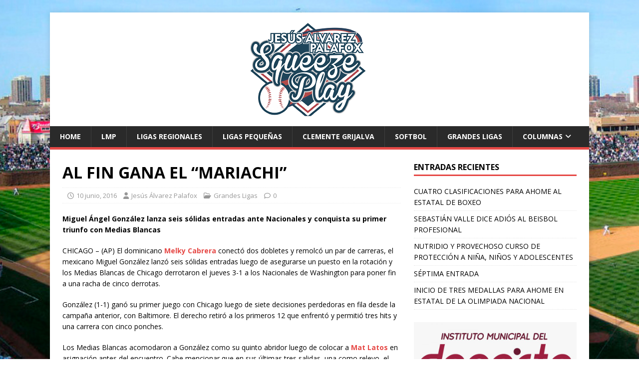

--- FILE ---
content_type: text/html; charset=UTF-8
request_url: https://squeezeplay.mx/2016/06/10/al-fin-gana-el-mariachi/
body_size: 22017
content:
<!DOCTYPE html>
<html class="no-js" lang="es">
<head>
<meta charset="UTF-8">
<meta name="viewport" content="width=device-width, initial-scale=1.0">
<link rel="profile" href="http://gmpg.org/xfn/11" />
<title>AL FIN GANA EL “MARIACHI” &#8211; El portal del beisbol</title>
<link rel='dns-prefetch' href='//fonts.googleapis.com' />
<link rel='dns-prefetch' href='//s.w.org' />
<link rel="alternate" type="application/rss+xml" title="El portal del beisbol &raquo; Feed" href="https://squeezeplay.mx/feed/" />
		<script type="text/javascript">
			window._wpemojiSettings = {"baseUrl":"https:\/\/s.w.org\/images\/core\/emoji\/13.0.1\/72x72\/","ext":".png","svgUrl":"https:\/\/s.w.org\/images\/core\/emoji\/13.0.1\/svg\/","svgExt":".svg","source":{"concatemoji":"https:\/\/squeezeplay.mx\/wp-includes\/js\/wp-emoji-release.min.js?ver=5.6.16"}};
			!function(e,a,t){var n,r,o,i=a.createElement("canvas"),p=i.getContext&&i.getContext("2d");function s(e,t){var a=String.fromCharCode;p.clearRect(0,0,i.width,i.height),p.fillText(a.apply(this,e),0,0);e=i.toDataURL();return p.clearRect(0,0,i.width,i.height),p.fillText(a.apply(this,t),0,0),e===i.toDataURL()}function c(e){var t=a.createElement("script");t.src=e,t.defer=t.type="text/javascript",a.getElementsByTagName("head")[0].appendChild(t)}for(o=Array("flag","emoji"),t.supports={everything:!0,everythingExceptFlag:!0},r=0;r<o.length;r++)t.supports[o[r]]=function(e){if(!p||!p.fillText)return!1;switch(p.textBaseline="top",p.font="600 32px Arial",e){case"flag":return s([127987,65039,8205,9895,65039],[127987,65039,8203,9895,65039])?!1:!s([55356,56826,55356,56819],[55356,56826,8203,55356,56819])&&!s([55356,57332,56128,56423,56128,56418,56128,56421,56128,56430,56128,56423,56128,56447],[55356,57332,8203,56128,56423,8203,56128,56418,8203,56128,56421,8203,56128,56430,8203,56128,56423,8203,56128,56447]);case"emoji":return!s([55357,56424,8205,55356,57212],[55357,56424,8203,55356,57212])}return!1}(o[r]),t.supports.everything=t.supports.everything&&t.supports[o[r]],"flag"!==o[r]&&(t.supports.everythingExceptFlag=t.supports.everythingExceptFlag&&t.supports[o[r]]);t.supports.everythingExceptFlag=t.supports.everythingExceptFlag&&!t.supports.flag,t.DOMReady=!1,t.readyCallback=function(){t.DOMReady=!0},t.supports.everything||(n=function(){t.readyCallback()},a.addEventListener?(a.addEventListener("DOMContentLoaded",n,!1),e.addEventListener("load",n,!1)):(e.attachEvent("onload",n),a.attachEvent("onreadystatechange",function(){"complete"===a.readyState&&t.readyCallback()})),(n=t.source||{}).concatemoji?c(n.concatemoji):n.wpemoji&&n.twemoji&&(c(n.twemoji),c(n.wpemoji)))}(window,document,window._wpemojiSettings);
		</script>
		<style type="text/css">
img.wp-smiley,
img.emoji {
	display: inline !important;
	border: none !important;
	box-shadow: none !important;
	height: 1em !important;
	width: 1em !important;
	margin: 0 .07em !important;
	vertical-align: -0.1em !important;
	background: none !important;
	padding: 0 !important;
}
</style>
	<link rel='stylesheet' id='wp-block-library-css'  href='https://squeezeplay.mx/wp-includes/css/dist/block-library/style.min.css?ver=5.6.16' type='text/css' media='all' />
<link rel='stylesheet' id='mh-google-fonts-css'  href='https://fonts.googleapis.com/css?family=Open+Sans:400,400italic,700,600' type='text/css' media='all' />
<link rel='stylesheet' id='mh-magazine-lite-css'  href='https://squeezeplay.mx/wp-content/themes/mh-magazine-lite/style.css?ver=2.10.0' type='text/css' media='all' />
<link rel='stylesheet' id='mh-font-awesome-css'  href='https://squeezeplay.mx/wp-content/themes/mh-magazine-lite/includes/font-awesome.min.css' type='text/css' media='all' />
<script type='text/javascript' src='https://squeezeplay.mx/wp-includes/js/jquery/jquery.min.js?ver=3.5.1' id='jquery-core-js'></script>
<script type='text/javascript' src='https://squeezeplay.mx/wp-includes/js/jquery/jquery-migrate.min.js?ver=3.3.2' id='jquery-migrate-js'></script>
<script type='text/javascript' id='mh-scripts-js-extra'>
/* <![CDATA[ */
var mh_magazine = {"text":{"toggle_menu":"Alternar el men\u00fa"}};
/* ]]> */
</script>
<script type='text/javascript' src='https://squeezeplay.mx/wp-content/themes/mh-magazine-lite/js/scripts.js?ver=2.10.0' id='mh-scripts-js'></script>
<link rel="https://api.w.org/" href="https://squeezeplay.mx/wp-json/" /><link rel="alternate" type="application/json" href="https://squeezeplay.mx/wp-json/wp/v2/posts/3488" /><link rel="EditURI" type="application/rsd+xml" title="RSD" href="https://squeezeplay.mx/xmlrpc.php?rsd" />
<link rel="wlwmanifest" type="application/wlwmanifest+xml" href="https://squeezeplay.mx/wp-includes/wlwmanifest.xml" /> 
<meta name="generator" content="WordPress 5.6.16" />
<link rel="canonical" href="https://squeezeplay.mx/2016/06/10/al-fin-gana-el-mariachi/" />
<link rel='shortlink' href='https://squeezeplay.mx/?p=3488' />
<link rel="alternate" type="application/json+oembed" href="https://squeezeplay.mx/wp-json/oembed/1.0/embed?url=https%3A%2F%2Fsqueezeplay.mx%2F2016%2F06%2F10%2Fal-fin-gana-el-mariachi%2F" />
<link rel="alternate" type="text/xml+oembed" href="https://squeezeplay.mx/wp-json/oembed/1.0/embed?url=https%3A%2F%2Fsqueezeplay.mx%2F2016%2F06%2F10%2Fal-fin-gana-el-mariachi%2F&#038;format=xml" />
<!--[if lt IE 9]>
<script src="https://squeezeplay.mx/wp-content/themes/mh-magazine-lite/js/css3-mediaqueries.js"></script>
<![endif]-->
<style type="text/css" id="custom-background-css">
body.custom-background { background-color: #ffffff; background-image: url("https://squeezeplay.mx/wp-content/uploads/2016/03/fondo_header_gde.jpg"); background-position: left top; background-size: cover; background-repeat: no-repeat; background-attachment: fixed; }
</style>
	<link rel="icon" href="https://squeezeplay.mx/wp-content/uploads/2019/10/logo-squeezeplay-192x192.png" sizes="32x32" />
<link rel="icon" href="https://squeezeplay.mx/wp-content/uploads/2019/10/logo-squeezeplay-192x192.png" sizes="192x192" />
<link rel="apple-touch-icon" href="https://squeezeplay.mx/wp-content/uploads/2019/10/logo-squeezeplay-192x192.png" />
<meta name="msapplication-TileImage" content="https://squeezeplay.mx/wp-content/uploads/2019/10/logo-squeezeplay.png" />
		<style type="text/css" id="wp-custom-css">
			.mh-site-logo{
	padding-left:400px;
}		</style>
		</head>
<body id="mh-mobile" class="post-template-default single single-post postid-3488 single-format-standard custom-background wp-custom-logo mh-right-sb" itemscope="itemscope" itemtype="https://schema.org/WebPage">
<div class="mh-container mh-container-outer">
<div class="mh-header-mobile-nav mh-clearfix"></div>
<header class="mh-header" itemscope="itemscope" itemtype="https://schema.org/WPHeader">
	<div class="mh-container mh-container-inner mh-row mh-clearfix">
		<div class="mh-custom-header mh-clearfix">
<div class="mh-site-identity">
<div class="mh-site-logo" role="banner" itemscope="itemscope" itemtype="https://schema.org/Brand">
<a href="https://squeezeplay.mx/" class="custom-logo-link" rel="home"><img width="234" height="188" src="https://squeezeplay.mx/wp-content/uploads/2017/12/logo-login-30.png" class="custom-logo" alt="El portal del beisbol" /></a></div>
</div>
</div>
	</div>
	<div class="mh-main-nav-wrap">
		<nav class="mh-navigation mh-main-nav mh-container mh-container-inner mh-clearfix" itemscope="itemscope" itemtype="https://schema.org/SiteNavigationElement">
			<div class="menu-menu-1-container"><ul id="menu-menu-1" class="menu"><li id="menu-item-10109" class="menu-item menu-item-type-custom menu-item-object-custom menu-item-10109"><a href="http://www.squeezeplay.mx/">Home</a></li>
<li id="menu-item-3316" class="menu-item menu-item-type-taxonomy menu-item-object-category menu-item-3316"><a href="https://squeezeplay.mx/category/lmp/">LMP</a></li>
<li id="menu-item-3314" class="menu-item menu-item-type-taxonomy menu-item-object-category menu-item-3314"><a href="https://squeezeplay.mx/category/ligas-regionales/">Ligas Regionales</a></li>
<li id="menu-item-3317" class="menu-item menu-item-type-taxonomy menu-item-object-category menu-item-3317"><a href="https://squeezeplay.mx/category/ligas-pequenas/">Ligas Pequeñas</a></li>
<li id="menu-item-22621" class="menu-item menu-item-type-taxonomy menu-item-object-category menu-item-22621"><a href="https://squeezeplay.mx/category/ligas-regionales/clemente-grijalva/">Clemente Grijalva</a></li>
<li id="menu-item-3315" class="menu-item menu-item-type-taxonomy menu-item-object-category menu-item-3315"><a href="https://squeezeplay.mx/category/softbol/">Softbol</a></li>
<li id="menu-item-3313" class="menu-item menu-item-type-taxonomy menu-item-object-category current-post-ancestor current-menu-parent current-post-parent menu-item-3313"><a href="https://squeezeplay.mx/category/grandes-ligas/">Grandes Ligas</a></li>
<li id="menu-item-9971" class="menu-item menu-item-type-taxonomy menu-item-object-category menu-item-has-children menu-item-9971"><a href="https://squeezeplay.mx/category/columnas/">Columnas</a>
<ul class="sub-menu">
	<li id="menu-item-9972" class="menu-item menu-item-type-taxonomy menu-item-object-category menu-item-9972"><a href="https://squeezeplay.mx/category/columnas/squeeze-play/">Squeeze Play</a></li>
</ul>
</li>
</ul></div>		</nav>
	</div>
</header><div class="mh-wrapper mh-clearfix">
	<div id="main-content" class="mh-content" role="main" itemprop="mainContentOfPage"><article id="post-3488" class="post-3488 post type-post status-publish format-standard hentry category-grandes-ligas">
	<header class="entry-header mh-clearfix"><h1 class="entry-title">AL FIN GANA EL “MARIACHI”</h1><p class="mh-meta entry-meta">
<span class="entry-meta-date updated"><i class="far fa-clock"></i><a href="https://squeezeplay.mx/2016/06/">10 junio, 2016</a></span>
<span class="entry-meta-author author vcard"><i class="fa fa-user"></i><a class="fn" href="https://squeezeplay.mx/author/jesusalvarez/">Jesús Álvarez Palafox</a></span>
<span class="entry-meta-categories"><i class="far fa-folder-open"></i><a href="https://squeezeplay.mx/category/grandes-ligas/" rel="category tag">Grandes Ligas</a></span>
<span class="entry-meta-comments"><i class="far fa-comment"></i><a class="mh-comment-scroll" href="https://squeezeplay.mx/2016/06/10/al-fin-gana-el-mariachi/#mh-comments">0</a></span>
</p>
	</header>
		<div class="entry-content mh-clearfix"><p><strong>Miguel Ángel González lanza seis sólidas entradas ante Nacionales y conquista su primer triunfo con Medias Blancas</strong></p>
<p>CHICAGO – (AP) El dominicano <a style="font-style: inherit" href="http://m.mlb.com/player/466320/melky-cabrera"><strong>Melky Cabrera</strong></a> conectó dos dobletes y remolcó un par de carreras, el mexicano Miguel González lanzó seis sólidas entradas luego de asegurarse un puesto en la rotación y los Medias Blancas de Chicago derrotaron el jueves 3-1 a los Nacionales de Washington para poner fin a una racha de cinco derrotas.</p>
<p style="font-style: inherit;font-weight: inherit">González (1-1) ganó su primer juego con Chicago luego de siete decisiones perdedoras en fila desde la campaña anterior, con Baltimore. El derecho retiró a los primeros 12 que enfrentó y permitió tres hits y una carrera con cinco ponches.</p>
<p style="font-style: inherit;font-weight: inherit">Los Medias Blancas acomodaron a González como su quinto abridor luego de colocar a <a style="font-style: inherit" href="http://m.mlb.com/player/502009/mat-latos"><strong>Mat Latos</strong></a> en asignación antes del encuentro. Cabe mencionar que en sus últimas tres salidas, una como relevo, el pitcheo de González se vio de primer nivel ya que en 12 y un tercio incluyendo el juego de este jueves, González ha permitido seis imparables con par de carreras</p>
<p style="font-style: inherit;font-weight: inherit"><a style="font-style: inherit" href="http://m.mlb.com/player/543434/brett-lawrie"><strong>Brett Lawrie</strong></a> añadió un doblete productor durante una ofensiva de tres carreras en el primer inning ante <a style="font-style: inherit" href="http://m.mlb.com/player/461829/gio-gonzalez"><strong>Gio Gonzalez</strong></a> (3-5), quien ponchó a 10 en seis entradas y dos tercios.</p>
<p style="font-style: inherit;font-weight: inherit"><a style="font-style: inherit" href="http://m.mlb.com/player/502517/daniel-murphy"><strong>Daniel Murphy</strong></a> disparó jonrón solitario en el quinto inning por los Nacionales, que vieron rota su racha de tres triunfos.</p>
<p style="font-style: inherit;font-weight: inherit">Por los Medias Blancas, el dominicano Cabrera de 3-2 con dos remolcadas y una anotada. El cubano José Abreu de 3-0 con una anotada. Los venezolanos Avisail García y <a style="font-style: inherit" href="http://m.mlb.com/player/425900/dioner-navarro"><strong>Dioner Navarro</strong></a> de 3-0 cada uno.</p>
<p style="font-style: inherit;font-weight: inherit">Por los Nacionales, el venezolano José Lobatón de 3-1.</p>
<p>&nbsp;</p>
<p>&nbsp;</p>
	</div></article><nav class="mh-post-nav mh-row mh-clearfix" itemscope="itemscope" itemtype="https://schema.org/SiteNavigationElement">
<div class="mh-col-1-2 mh-post-nav-item mh-post-nav-prev">
<a href="https://squeezeplay.mx/2016/06/10/de-la-rosa-con-relevo-perfecto/" rel="prev"><span>Anterior</span><p>DE LA ROSA CON RELEVO PERFECTO</p></a></div>
<div class="mh-col-1-2 mh-post-nav-item mh-post-nav-next">
<a href="https://squeezeplay.mx/2016/06/10/inauguran-el-regional-de-ligas-pequenas-7-8/" rel="next"><span>Siguiente</span><p>INAUGURAN EL REGIONAL DE LIGAS PEQUEÑAS 7-8</p></a></div>
</nav>
	</div>
	<aside class="mh-widget-col-1 mh-sidebar" itemscope="itemscope" itemtype="https://schema.org/WPSideBar">
		<div id="recent-posts-3" class="mh-widget widget_recent_entries">
		<h4 class="mh-widget-title"><span class="mh-widget-title-inner">Entradas recientes</span></h4>
		<ul>
											<li>
					<a href="https://squeezeplay.mx/2026/01/31/cuatro-clasificaciones-para-ahome-al-estatal-de-boxeo/">CUATRO CLASIFICACIONES PARA AHOME AL ESTATAL DE BOXEO</a>
									</li>
											<li>
					<a href="https://squeezeplay.mx/2026/01/31/sebastian-valle-dice-adios-al-beisbol-profesional/">SEBASTIÁN VALLE DICE ADIÓS AL BEISBOL PROFESIONAL</a>
									</li>
											<li>
					<a href="https://squeezeplay.mx/2026/01/31/nutridio-y-provechoso-curso-de-proteccion-a-nina-ninos-y-adolescentes/">NUTRIDIO Y PROVECHOSO CURSO DE PROTECCIÓN A NIÑA, NIÑOS Y ADOLESCENTES</a>
									</li>
											<li>
					<a href="https://squeezeplay.mx/2026/01/31/septima-entrada-159/">SÉPTIMA ENTRADA</a>
									</li>
											<li>
					<a href="https://squeezeplay.mx/2026/01/30/inicio-de-tres-medallas-para-ahome-en-estatal-de-la-olimpiada-nacional/">INICIO DE TRES MEDALLAS PARA AHOME EN ESTATAL DE LA OLIMPIADA NACIONAL</a>
									</li>
					</ul>

		</div><div id="media_image-2" class="mh-widget widget_media_image"><img width="678" height="325" src="https://squeezeplay.mx/wp-content/uploads/2021/12/banner-imda-dic-2021-1024x491.jpeg" class="image wp-image-29970  attachment-large size-large" alt="" loading="lazy" style="max-width: 100%; height: auto;" srcset="https://squeezeplay.mx/wp-content/uploads/2021/12/banner-imda-dic-2021-1024x491.jpeg 1024w, https://squeezeplay.mx/wp-content/uploads/2021/12/banner-imda-dic-2021-320x154.jpeg 320w, https://squeezeplay.mx/wp-content/uploads/2021/12/banner-imda-dic-2021-768x368.jpeg 768w, https://squeezeplay.mx/wp-content/uploads/2021/12/banner-imda-dic-2021.jpeg 1280w" sizes="(max-width: 678px) 100vw, 678px" /></div><div id="media_image-10" class="mh-widget widget_media_image"><img width="512" height="512" src="https://squeezeplay.mx/wp-content/uploads/2019/12/1-logo-clm-2.jpg" class="image wp-image-19002  attachment-full size-full" alt="" loading="lazy" style="max-width: 100%; height: auto;" srcset="https://squeezeplay.mx/wp-content/uploads/2019/12/1-logo-clm-2.jpg 512w, https://squeezeplay.mx/wp-content/uploads/2019/12/1-logo-clm-2-192x192.jpg 192w" sizes="(max-width: 512px) 100vw, 512px" /></div></aside></div>
<footer class="mh-footer" itemscope="itemscope" itemtype="https://schema.org/WPFooter">
<div class="mh-container mh-container-inner mh-footer-widgets mh-row mh-clearfix">
<div class="mh-col-1-2 mh-widget-col-2 mh-footer-2-cols  mh-footer-area mh-footer-1">

		<div id="recent-posts-4" class="mh-footer-widget widget_recent_entries">
		<h6 class="mh-widget-title mh-footer-widget-title"><span class="mh-widget-title-inner mh-footer-widget-title-inner">RECIENTES</span></h6>
		<ul>
											<li>
					<a href="https://squeezeplay.mx/2026/01/31/cuatro-clasificaciones-para-ahome-al-estatal-de-boxeo/">CUATRO CLASIFICACIONES PARA AHOME AL ESTATAL DE BOXEO</a>
									</li>
											<li>
					<a href="https://squeezeplay.mx/2026/01/31/sebastian-valle-dice-adios-al-beisbol-profesional/">SEBASTIÁN VALLE DICE ADIÓS AL BEISBOL PROFESIONAL</a>
									</li>
											<li>
					<a href="https://squeezeplay.mx/2026/01/31/nutridio-y-provechoso-curso-de-proteccion-a-nina-ninos-y-adolescentes/">NUTRIDIO Y PROVECHOSO CURSO DE PROTECCIÓN A NIÑA, NIÑOS Y ADOLESCENTES</a>
									</li>
											<li>
					<a href="https://squeezeplay.mx/2026/01/31/septima-entrada-159/">SÉPTIMA ENTRADA</a>
									</li>
											<li>
					<a href="https://squeezeplay.mx/2026/01/30/inicio-de-tres-medallas-para-ahome-en-estatal-de-la-olimpiada-nacional/">INICIO DE TRES MEDALLAS PARA AHOME EN ESTATAL DE LA OLIMPIADA NACIONAL</a>
									</li>
					</ul>

		</div></div>
<div class="mh-col-1-2 mh-widget-col-2 mh-footer-2-cols  mh-footer-area mh-footer-3">
<div id="calendar-2" class="mh-footer-widget widget_calendar"><h6 class="mh-widget-title mh-footer-widget-title"><span class="mh-widget-title-inner mh-footer-widget-title-inner">CALENDARIO</span></h6><div id="calendar_wrap" class="calendar_wrap"><table id="wp-calendar" class="wp-calendar-table">
	<caption>junio 2016</caption>
	<thead>
	<tr>
		<th scope="col" title="lunes">L</th>
		<th scope="col" title="martes">M</th>
		<th scope="col" title="miércoles">X</th>
		<th scope="col" title="jueves">J</th>
		<th scope="col" title="viernes">V</th>
		<th scope="col" title="sábado">S</th>
		<th scope="col" title="domingo">D</th>
	</tr>
	</thead>
	<tbody>
	<tr>
		<td colspan="2" class="pad">&nbsp;</td><td><a href="https://squeezeplay.mx/2016/06/01/" aria-label="Entradas publicadas el 1 de June de 2016">1</a></td><td><a href="https://squeezeplay.mx/2016/06/02/" aria-label="Entradas publicadas el 2 de June de 2016">2</a></td><td>3</td><td><a href="https://squeezeplay.mx/2016/06/04/" aria-label="Entradas publicadas el 4 de June de 2016">4</a></td><td>5</td>
	</tr>
	<tr>
		<td><a href="https://squeezeplay.mx/2016/06/06/" aria-label="Entradas publicadas el 6 de June de 2016">6</a></td><td><a href="https://squeezeplay.mx/2016/06/07/" aria-label="Entradas publicadas el 7 de June de 2016">7</a></td><td><a href="https://squeezeplay.mx/2016/06/08/" aria-label="Entradas publicadas el 8 de June de 2016">8</a></td><td>9</td><td><a href="https://squeezeplay.mx/2016/06/10/" aria-label="Entradas publicadas el 10 de June de 2016">10</a></td><td><a href="https://squeezeplay.mx/2016/06/11/" aria-label="Entradas publicadas el 11 de June de 2016">11</a></td><td>12</td>
	</tr>
	<tr>
		<td><a href="https://squeezeplay.mx/2016/06/13/" aria-label="Entradas publicadas el 13 de June de 2016">13</a></td><td>14</td><td><a href="https://squeezeplay.mx/2016/06/15/" aria-label="Entradas publicadas el 15 de June de 2016">15</a></td><td><a href="https://squeezeplay.mx/2016/06/16/" aria-label="Entradas publicadas el 16 de June de 2016">16</a></td><td><a href="https://squeezeplay.mx/2016/06/17/" aria-label="Entradas publicadas el 17 de June de 2016">17</a></td><td><a href="https://squeezeplay.mx/2016/06/18/" aria-label="Entradas publicadas el 18 de June de 2016">18</a></td><td><a href="https://squeezeplay.mx/2016/06/19/" aria-label="Entradas publicadas el 19 de June de 2016">19</a></td>
	</tr>
	<tr>
		<td><a href="https://squeezeplay.mx/2016/06/20/" aria-label="Entradas publicadas el 20 de June de 2016">20</a></td><td><a href="https://squeezeplay.mx/2016/06/21/" aria-label="Entradas publicadas el 21 de June de 2016">21</a></td><td><a href="https://squeezeplay.mx/2016/06/22/" aria-label="Entradas publicadas el 22 de June de 2016">22</a></td><td><a href="https://squeezeplay.mx/2016/06/23/" aria-label="Entradas publicadas el 23 de June de 2016">23</a></td><td><a href="https://squeezeplay.mx/2016/06/24/" aria-label="Entradas publicadas el 24 de June de 2016">24</a></td><td><a href="https://squeezeplay.mx/2016/06/25/" aria-label="Entradas publicadas el 25 de June de 2016">25</a></td><td>26</td>
	</tr>
	<tr>
		<td><a href="https://squeezeplay.mx/2016/06/27/" aria-label="Entradas publicadas el 27 de June de 2016">27</a></td><td><a href="https://squeezeplay.mx/2016/06/28/" aria-label="Entradas publicadas el 28 de June de 2016">28</a></td><td><a href="https://squeezeplay.mx/2016/06/29/" aria-label="Entradas publicadas el 29 de June de 2016">29</a></td><td><a href="https://squeezeplay.mx/2016/06/30/" aria-label="Entradas publicadas el 30 de June de 2016">30</a></td>
		<td class="pad" colspan="3">&nbsp;</td>
	</tr>
	</tbody>
	</table><nav aria-label="Meses anteriores y posteriores" class="wp-calendar-nav">
		<span class="wp-calendar-nav-prev"><a href="https://squeezeplay.mx/2016/05/">&laquo; May</a></span>
		<span class="pad">&nbsp;</span>
		<span class="wp-calendar-nav-next"><a href="https://squeezeplay.mx/2016/07/">Jul &raquo;</a></span>
	</nav></div></div></div>
</div>
</footer>
<div class="mh-copyright-wrap">
	<div class="mh-container mh-container-inner mh-clearfix">
		<p class="mh-copyright">Copyright &copy; 2026 | Tema para WordPress de <a href="https://mhthemes.com/themes/mh-magazine/?utm_source=customer&#038;utm_medium=link&#038;utm_campaign=MH+Magazine+Lite" rel="nofollow">MH Themes</a></p>
	</div>
</div>
</div><!-- .mh-container-outer -->
<script type='text/javascript' src='https://squeezeplay.mx/wp-includes/js/wp-embed.min.js?ver=5.6.16' id='wp-embed-js'></script>
</body>
</html>